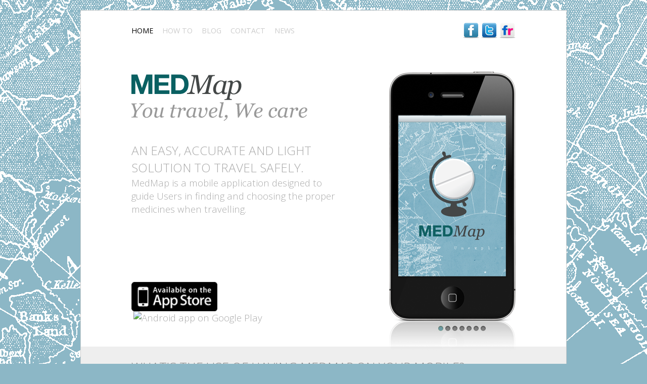

--- FILE ---
content_type: text/html
request_url: http://medmap.info/
body_size: 2507
content:
<!DOCTYPE HTML PUBLIC "-//W3C//DTD HTML 4.01//EN" "http://www.w3.org/TR/html4/strict.dtd">
<html>
<head >
<script src="//ajax.googleapis.com/ajax/libs/jquery/1.5.1/jquery.min.js"></script>
<script src="//cdnjs.cloudflare.com/ajax/libs/jquery-easing/1.3/jquery.easing.min.js"></script>
<script src="script/slides.min.jquery.js"></script>
<script>
		var customizeForDevice = function(){
		    var ua = navigator.userAgent;
		    var checker = {
		      iphone: ua.match(/(iPhone|iPod|iPad)/),
		      blackberry: ua.match(/BlackBerry/),
		      android: ua.match(/Android/)
		    };
		    if (checker.android){
		        window.location = "index_idevice.html";
		    }
		    else if (checker.iphone){
		       window.location = "index_idevice.html"
		    }
		    else if (checker.blackberry){
		       window.location = "index_idevice.html"
		    }
		    else {

		    }
		}
		//customizeForDevice();
		$(function(){
			
			$('#slides').slides({
				preload: true,
				preloadImage: 'img/loading.gif',
				play: 5000,
				pause: 2500,
				hoverPause: true
			});
		});

</script>
<title>MedMap - Home</title>
<meta name="keywords" content="Travel, Medicine, Drugs, Emergency, Embassy, Consulate, Symptoms, Abroad, Holiday, Sick, Illness, Injuries">
<meta name="description" content="MedMap is an application designed to guide Users in finding and choosing the proper medicines when travelling.">
<meta http-equiv="Content-Type" content="text/html; charset=ISO-8859-1">
<meta name="generator" content="HAPedit 3.1">
<link rel="stylesheet" href="medmap.css" type="text/css" />
<link href='http://fonts.googleapis.com/css?family=Open+Sans:300,300italic,400,400italic,600,600italic,700,700italic,800,800italic&v2' rel='stylesheet' type='text/css'>
<script type="text/javascript">

  var _gaq = _gaq || [];
  _gaq.push(['_setAccount', 'UA-24747586-1']);
  _gaq.push(['_trackPageview']);

  (function() {
    var ga = document.createElement('script'); ga.type = 'text/javascript'; ga.async = true;
    ga.src = ('https:' == document.location.protocol ? 'https://ssl' : 'http://www') + '.google-analytics.com/ga.js';
    var s = document.getElementsByTagName('script')[0]; s.parentNode.insertBefore(ga, s);
  })();

</script>
</head>

<body>
<div id="container">

<div id="nav">

    <ul class="menunav"><li class="selected"><a>HOME</a></li>
		<li><a href="howto.html">HOW TO</a></li>
        <li><a href="http://blog.medmap.info">BLOG</a></li>
		<li><a href="contact.html">CONTACT</a></li>
		<li><a href="news.html">NEWS</a></li>
    </ul>
          <ul class="icon">
		<li><a href="http://www.facebook.com/medmap"><img src="img/facebook.png" alt="facebook" border="0"/></a></li>
		<li><a href="http://www.twitter.com/medmap"><img src="img/twitter.png" alt="twitter" border="0"/></a></li>
		<li><a href="http://www.flickr.com/photos/medmap/"><img src="img/flickr.png" alt="flickr" border="0"/></a></li>
		<!-- <li><a href="news.html"><img src="img/googleplus.png" alt="google +" border="0"/></a></li> -->
    </ul>
</div>


<div id="iphone">
	<div id="extra">
	<p><img src="img/logo_home.png" alt="medmap" /><span class="extra_tit">AN EASY, ACCURATE AND LIGHT SOLUTION TO TRAVEL SAFELY.</span><br>MedMap is a mobile application designed to guide Users in finding and choosing the proper medicines when travelling.
	<br><br><br><br><br><br><a href="http://itunes.apple.com/us/app/medmap/id533000517?mt=8&uo=4" target="itunes_store"><img src="img/app-store-logo.png" alt="Install MedMap in iPhone" style="margin-top:1px" width="170" height="58px"/></a>	<a  href="http://play.google.com/store/apps/details?id=info.medmap.mobile">  <img class="gplaylinkhome" alt="Android app on Google Play"       src="http://developer.android.com/images/brand/en_app_rgb_wo_60.png" /></a>			</p>   	<br><br><br> 
  </div>
<div id="slide">
		<div id="slides">
			<div class="slides_container">
				<a href="#" title="Iphone"><img src="img/iphone_00.png" alt="iphone" /></a>
				<a href="#" title="Android"><img src="img/Android_00.png" alt="iphone" /></a>								<a href="#" title="Iphone"><img src="img/iphone_02.png" alt="iphone" /></a>				<a href="#" title="Android"><img src="img/Android_02.png" alt="iphone" /></a>				
				<a href="#" title="Iphone"><img src="img/iphone_03.png" alt="iphone" /></a>
				<a href="#" title="Iphone"><img src="img/iphone_04.png" alt="iphone" /></a>								<a href="#" title="Android"><img src="img/Android_01.png" alt="iphone" /></a>								
			</div>
		</div>
	</div>
</div>

<div id="wrapper">

	<div id="content">
	<p><span class="titolo">What's the use of having MedMap on your mobile?</span><br/>MedMap has been created to make sure you feel secure while travelling and in need of medicine:</p>
	<p><img src="img/01.png" alt="01" />Write the name of the medicine you use in your country and you get the name of the local equivalent medicine</p>
	<p><img src="img/02.png" alt="02" />Or... you look for the symptom and you get the list of medicines that can help you</p>
	<p><img src="img/03.png" alt="03" />Plus... MedMap supports you in finding the right words to explain health problems when abroad, providing you an essential medical dictionary</p>
	</div>

	<div id="content2">
	<p><span class="titolo">OUR VALUES</span><br/>We love travelling and to <span class="sottotitolo">travel safe</span>.
That's why a pool of friends with different professional skills in the health and IT sector created Med Map. Doctors, IT specialists and Web designer that decided to bring their knowledge in an APP and on a blog to <span class="sottotitolo">share with you what we experienced</span> as useful <span class="sottotitolo">if you get sick</span> and need a <span class="sottotitolo">medicine when abroad.</span> The MedMap team works day-by-day to improve this database and also the countries where the application follows you. Subscribe to our blog or social networks to be updated on new releases or other updates.</p>
	</div>

	<div id="footer"><p>© 2012 MEDMap. All Rights Reserved. | <a href="disclaimer.html">Privacy and Terms</a></p>
	</div>
</div>

</body>
</html>

--- FILE ---
content_type: text/css
request_url: http://medmap.info/medmap.css
body_size: 1560
content:
html,body{margin:0;padding:0}
body{font: 90% 'Open Sans', sans-serif; background:#8cb7c6 url('img/mappaweb.gif') no-repeat center center fixed}
.link {font-size: 200%; color: #aaaaaa;}
a:link {color: #aaaaaa;text-decoration: none;}
a:visited {	text-decoration: none; color: #aaaaaa; }
a:hover {text-decoration: none;	color: #FFFFFF;}
a:active {text-decoration: none;color: #FFFFFF;}


div#content2_contact a:link {color: #666;text-decoration: none;}
div#content2_contact a:visited {	text-decoration: none; color: #666; }
div#content2_contact a:hover {text-decoration: none;	color: #000;}
div#content2_contact a:active {text-decoration: none;color: #000;}

div#content3_contact a:link {color: #666;text-decoration: none;}
div#content3_contact a:visited {	text-decoration: none; color: #666; }
div#content3_contact a:hover {text-decoration: none;	color: #000;}
div#content3_contact a:active {text-decoration: none;color: #000;}

p{margin:0 100px 10px}

div#nav {height:80px;line-height:80px;margin:0;}
div#header h1{clear:both; height:80px;line-height:80px;margin:0; padding-left:100px;color: #8cb7c6;}
div#header img{clear:both; padding-left:100px;padding-top:30px;padding-bottom:20px;}
div#content {background: #EEE;padding-bottom:20px; padding-top:20px; text-align:justify;}
div#content-disclaimer {background: #fff;padding-bottom:20px; padding-top:20px; text-align:justify;}
div#content-disclaimer p{font-style:italic;line-height:1.6;}
div#content img{float: left;}
div#content p{line-height:1.6;padding:0 0 10px 0;}
div#content2 {background: #ccc;text-align:justify;}
div#content2 p{line-height:1.8;padding:20px 0;}
div#footer{background: #666666;color: #FFF;}
div#footer p{margin:0;padding:5px 100px;}
.backgroundgray1 {background: #CCCCCC;}
div#container{width:960px; margin:20px auto;padding:0; background:#ffffff;	border: thin solid #cccccc; border-bottom: none;}
div#iphone {clear:both;background: #ffffff;height: 545px;padding-top:30px;}
div#slide{float:left;position:relative}
div#extra{float:left;width:610px;}
div#extra img{float:left;}
div#extra p{font-weight: 300; font-size: 130%; color: #aaaaaa;line-height:1.4;}
.extra_tit {font-weight: 300; font-size: 130%;}
div#footer{clear:right;width:100%; }
div#footer p{font-weight: 300; font-size: 80%; color: #aaaaaa;padding-top:20px; height:40px}
div#wrapper {clear:both;background: #ccc; color: #666666;}
div#wrapper_howto {clear:both;background: #fff; color: #666666;}
div#wrapper_howto img{border:0;padding:0; margin:0;}

.titolo {font-weight: 300; font-style:normal;font-size: 170%; color: #848484;text-transform:uppercase;}
.sottotitolo {font-weight: 300; font-size: 130%;color: #fff; text-transform:uppercase;}
.strong {font-weight: 600; font-style:normal}

.menunav {float:left;margin:0;padding-left:93px; text-align:left}
.menunav li {display:inline; margin:0; height:0}
.menunav a {white-space:nowrap;padding:7px;}
.menunav a:link, .menunav a:visited {text-decoration:none;color:#cccccc}
.menunav a:hover, .menunav a:focus, .menunav a:active {text-decoration:none;color:#ffffff; background:#0d6567 url('img/menu_hover.png') repeat-x scroll top left}

.icon {float:right;margin:0;padding-top:10px;padding-right:100px; text-align:left}
.icon li {display:inline; margin:0; height:0}
.icon a {white-space:nowrap}
.icon a:link, .menunav a:visited {text-decoration:none}
.icon a:hover, .menunav a:focus, .menunav a:active {text-decoration:none}
.gplaylinkhome {margin-left:4px}
/*Slideshow*/
#slides {position:absolute;	z-index:100;}

/*
	Slides container
	Important:
	Set the width of your slides container
	Set to display none, prevents content flash
*/

.slides_container {
	width:250px;overflow:hidden;position:relative;display:none;
}

/*
	Each slide
	Important:
	Set the width of your slides
	If height not specified height will be set by the slide content
	Set to display block
*/

.slides_container a {width:250px;height:553px;display:block;}

.slides_container a img {display:block;border: none;}

/*
	Next/prev buttons
*/

#slides .next,#slides .prev {
	position:absolute;
	top:107px;
	left:-39px;
	width:24px;
	height:43px;
	display:block;
	z-index:101;
}

#slides .next {
	left:250px;
}

/*Pagination*/
.pagination {margin:-50px auto auto auto;width:100px;}
.pagination li {float:left;margin:0 1px;list-style:none;}
.pagination li a {display:block;width:12px;height:0;padding-top:12px;background-image:url(img/pagination.png);background-position:0 0;float:left;overflow:hidden;}
.pagination li.current a {background-position:0 -12px;}


div#wrapper_news {clear:both;color: #666666;}
div#content_news {background: #fff;}
div#content_news p{line-height:1.8;padding:0;padding:20px 0 20px 0;margin-bottom:0}
div#content2_news {background: #eee;}
div#content2_news p{line-height:1.8;padding:20px 0 20px 0;margin-bottom:0}
div#content3_news {background: #ccc;}
div#content3_news p{line-height:1.8;padding:20px 0 20px 0;margin-bottom:0}

.data_news {font-weight: 400; font-size: 90%; color: #aaa;}
.titolo_news {font-weight: 300; font-size: 170%; color: #156a6b;line-height:1.4;}
.sottotitolo_news {font-weight: 300; font-size: 130%;color: #fff; text-transform:uppercase;}

div#wrapper_contact {clear:both;color: #aaa;}
div#content_contact {background: #fff;}
div#content_contact p{line-height:60px;}
div#content3_contact {background: #fff;}
div#content3_contact img{float:left;}
div#content3_contact p{line-height:60px;}

div#content2_contact {background: #eee;}
div#content2_contact img{float:left;}
div#content2_contact p{line-height:60px;}



.contact {font-weight: 300; font-size: 170%;color: #aaa;}
.data_contact {font-weight: 400; font-size: 80%; color: #aaa;text-transform:uppercase;}
.titolo_contact {font-weight: 300;   font-size: 110%; color: #666;}
.sottotitolo_contact {font-weight: 300; color: #fff; text-transform:uppercase;}